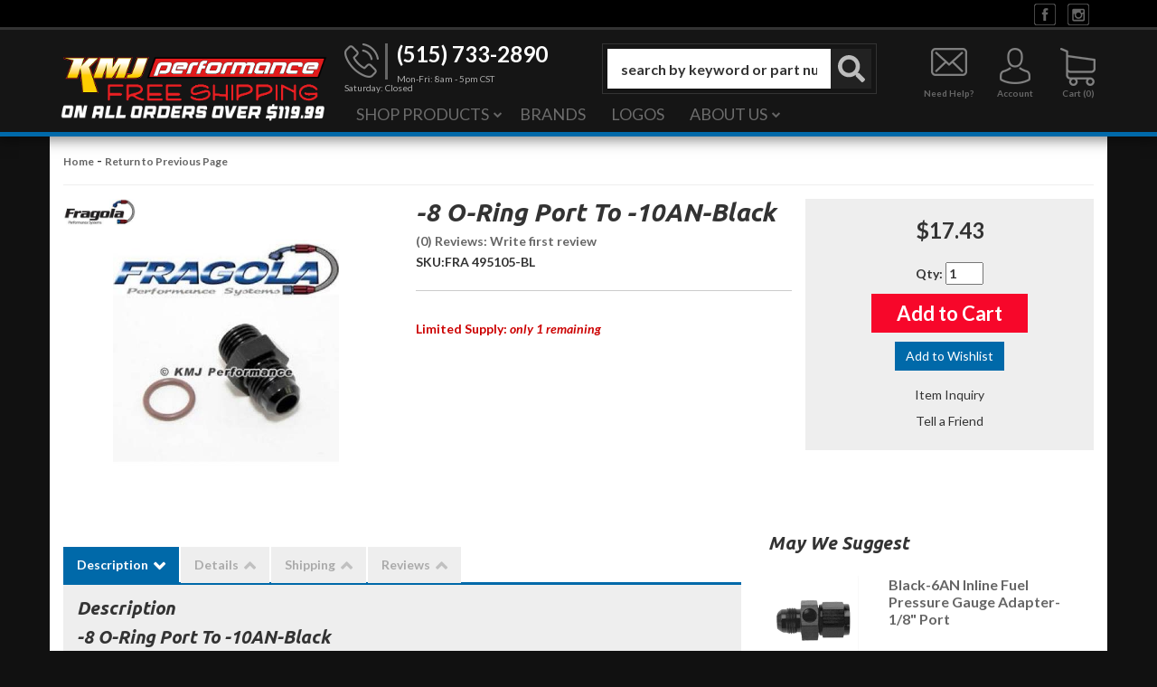

--- FILE ---
content_type: text/css;charset=UTF-8
request_url: https://www.kmjperformance.com/files/css/style.css
body_size: 13628
content:
@charset "utf-8";body{background:#111;line-height:1.7;font-family:"Lato","Helvetica Neue",Helvetica,arial,sans-serif}#containerWrap{background:#fff}#containerWrap h1,#containerWrap h2,#containerWrap h3,#containerWrap h4,#containerWrap h5,#containerWrap h6{font-style:italic;font-weight:700}h1,h2,h3,h4,h5,h6{font-family:"Ubuntu","Helvetica Neue",Helvetica,arial,sans-serif}h1{font-size:30px;margin-bottom:30px!important}h2{font-size:24px}h3{font-size:20px}h4{font-size:18px}h5{font-size:16px}h6{font-size:14px}.homepage h2{color:#f7072a;text-transform:uppercase;font-weight:700;font-size:48px}.homepage h2 .alt-color{color:#fff;font-weight:400}.color-alt{color:#f7072a}@media only screen and (min-width:320px){.homepage h2{font-size:20px}}@media only screen and (min-width:769px){.homepage h2{font-size:48px}}input{line-height:1.4}.wsm-prod-qty-field{width:30px}.wsm_inquiry_form form{width:100%;background:WhiteSmoke;border:0;border-left:5px solid #CCC}.wsm_inquiry_form form .wsm_inquiry_row_0,.wsm_inquiry_form form .wsm_inquiry_row_1{background:none}.wsm_inquiry_form form label{float:none;clear:both;width:100%}.wsm_inquiry_form_field{width:100%;float:none}input[type="checkbox"]+.wsm_inquiry_form_cbox_label{width:auto;display:inline-block}.wsm_interface_helper_link{width:auto;margin:0;text-align:right}img{max-width:100%}.content_wrap img{margin-bottom:15px}img.flt_rt,img.flt_lft{display:block;margin:0 auto 15px}a.btn{color:#fff!important}a:link,a:visited{color:#c50622}a:hover,a.active{color:#600}::selection{background:SlateGray;color:#fff}::-moz-selection{background:SlateGray;color:#fff}@media only screen and (min-width:768px){img.flt_rt{float:right;margin:0 0 15px 15px}img.flt_left{float:left;margin:0 15px 15px 0}h1{font-size:40px;margin-bottom:30px!important}h2{font-size:34px}h3{font-size:28px}h4{font-size:24px}h5{font-size:20px}h6{font-size:18px}}body{overflow-x:hidden}.content_wrap{padding:0 0 30px;overflow-x:hidden}.row.master{position:relative;transition:0.3s ease all}.sb-active{position:fixed;height:100%;overflow-y:hidden}.sb-active .content_wrap{height:100%;z-index:60;top:0;left:0;width:100%}.sb-active .black_overlay{position:fixed;background:rgb(0 0 0 / .5);height:100%;width:100%;top:0;left:0;min-height:100%;z-index:10}#sidebar-main{left:-100%;transition:0.3s ease all;position:fixed;background:#FFF;z-index:40;overflow-y:scroll;height:100%}.sb-active #sidebar-main{box-shadow:0 15px 25px rgb(0 0 0 / .9);left:0;top:0}.view-sb{margin:15px 0;border-radius:0 5px 5px 0;position:relative;z-index:9;transition:0.3s ease all}.view-sb::before{content:'View '}.sb-active .view-sb::before{content:'Close';display:block}.sb-active .view-sb{float:right;position:fixed;right:0;border-radius:5px 0 0 5px;box-shadow:0 0 15px rgb(0 0 0 / .5);z-index:60}#sidebar-main h3{font-size:18px;box-shadow:inset 0 -3px #CCC;padding-bottom:10px;position:relative}#sidebar-main .side-nav ul{list-style:none;padding:0;margin:0}#sidebar-main .side-nav ul li{line-height:1.2;margin-bottom:10px;border-bottom:1px solid #CCC;padding-bottom:10px}#sidebar-main .side-nav ul li a{color:#666;transition:0.3s ease all}#sidebar-main .side-nav ul li a:hover{color:#000}.list-group.have-a-question a{padding:0;border:0;margin-bottom:15px;overflow:hidden;line-height:1.4}.list-group.have-a-question i{float:left;width:20%}.list-group.have-a-question>a>*:not(i){width:72%;margin-left:3%;float:left}#sidebar-main .wsm_widget_attribute_selector select{width:100%;margin-bottom:10px;font-size:16px}.list-group.have-a-question a>span{font-size:12px}@media only print,only screen and (min-width:768px){.content_wrap{overflow-x:auto;padding-bottom:0}#containerWrap{padding:15px}#sidebar-main,.sb-active #sidebar-main{left:0;position:static;overflow:visible}.sb-active #sidebar-main{box-shadow:0 15px 25px rgb(0 0 0 / .9);left:0;top:0}}@media only screen and (min-width:1200px){#containerWrap{position:relative}}.header-wrap{position:relative}header .menu-toggle,header .phone-link,header .cart_icon_counter_wrapper{height:50px;display:block;width:15%;text-align:center;color:#fff;font-size:24px;border:0;border-right:1px solid #CCC;background:#fff0;margin:0;padding:5}header .menu-toggle,header .main-logo{float:left;margin:0}header .phone-link,header .cart_icon_counter_wrapper{float:right;margin:0;border-radius:0}header .main-logo{width:50%}header .cart_icon_counter_wrapper[aria-expanded='true'],.menu-toggle[aria-expanded='true']{background:#EEE}header .cart_icon_counter_wrapper[aria-expanded='true'] i,.menu-toggle[aria-expanded='true'] i{color:#333}header .menu-toggle{background:#f7072a;line-height:1;border-radius:0}header .menu-toggle[aria-expanded="true"] i:first-of-type{display:none!important}header .menu-toggle[aria-expanded="false"] i:last-of-type{display:none!important}header .main-logo{text-align:center;display:block}header .main-logo img{max-height:50px;padding:5px}header .phone-link{margin-right:15%;line-height:50px;border-left:1px solid #CCC}.cart_widget_wrapper{width:100%;clear:both;position:relative}#cart-content{width:100%;clear:both}.cart_icon_counter_wrapper{position:relative;margin-top:-50px!important}.cart_icon_counter_wrapper.collapsed i.fa-times,.cart_icon_counter_wrapper i.fa-shopping-cart{display:none !Important}.cart_counter{position:absolute;top:0;right:0;font-size:10px;padding:5px;font-weight:700;background:#000;line-height:.5;color:#FFF;border-radius:50%}.cart_info_actions_wrapper{text-align:center;padding:15px 5px;background:#EEE}.cart_info_actions_wrapper br,#cart-content .view-all{display:none}.cart_actions{border-top:1px solid #CCC;margin-top:15px;padding-top:15px}.cart_items_wrapper .cart_item{clear:both;border-bottom:1px solid #CCC;padding:15px;overflow:hidden}.cart_items_wrapper .cart_item .prod_image_wrap{float:left;width:25%}.cart_items_wrapper .cart_item .prod_image_wrap img[src=""]{height:80px;text-indent:-999em;width:100%;display:block;background:url(/files/images/no-image-avail-large.jpg) center center;background-size:contain}.cart_items_wrapper .cart_item .prod_info{float:right;width:70%;line-height:1.4}.cart_items_wrapper .prod_quantity{font-size:10px;opacity:.6}header .cart_items_wrapper{overflow-y:auto;max-height:300px}#searchWrap{clear:both;overflow:hidden;padding:5px;background:#555}#searchWrap #widget_search_form{position:relative;margin-bottom:0}#searchWrap .widget_search_field,#widget_nltr_email{padding:5px;border-radius:0;border:none;padding:6px;color:none;min-height:44px}#searchWrap .widget_search_button{border-radius:0;text-indent:-1000em;background:#222 url(/files/images/icon-search.png) center center no-repeat;min-height:44px;width:44px;top:0;right:0;border:none}@media only screen and (max-width:767px){header .cart_icon_counter_wrapper{background:#f7072a}.cart_icon_counter_wrapper i.fa-shopping-cart{display:block}.cart_icon_counter_wrapper i.fa-times,.cart_icon_counter_wrapper.collapsed i.fa-shopping-cart{display:inline-block!important}#searchWrap .widget_search_field{width:84%;min-height:44px}#searchWrap .widget_search_button{width:15%}}@media only screen and (min-width:768px){.header-wrap{box-shadow:0 0 15px 3px rgb(0 0 0 / .5);z-index:100}.wsm_login i,header .phone-link i{display:none}header .phone-link,header .cart_icon_counter_wrapper{width:auto;border:none;text-align:left;float:none;height:auto}header .cart_icon_counter_wrapper .cart_icon{background:url(/files/images/icon-cart.png) center 3px no-repeat;min-height:47px;margin-top:-24px;display:block}header .cart_icon_counter_wrapper .cart_icon i{display:none!important}.tagline,.social-wrap{margin-bottom:0}.tagline{font-size:14px;text-transform:uppercase}.tagline:first-child{color:#6c6c6c}.tagline:nth-child(2){color:red}.pre-header{background:#000;border-bottom:3px solid #333;padding:6px 0 2px}.wsm_login{text-align:right;color:#AAA}.wsm_login a{color:#AAA}.widget_login_header_welcome{margin-right:5px}.widget_login_header_welcome::after{content:','}.main-header{padding:15px 0 0;background:#151515}header .main-logo{text-align:left;width:100%;margin-top:5px}header .main-logo img{max-height:none;max-width:100%;position:relative}header .phone-link img{float:left;margin-right:20px}header .phone-link{position:relative}header .phone-link::before{content:"";position:absolute;top:0;left:45px;height:40px;border-right:3px solid #666}header .phone-link{float:left;width:32%;margin-right:0;line-height:1;margin-left:10px;margin-top:0;text-decoration:none;font-weight:900}header .phone-link span{display:block;position:relative}header .head_hours{font-size:10px;color:#AAA;font-weight:400}header .cart_widget_wrapper{float:right;width:65px;clear:none}header .cart_icon_counter_wrapper{position:relative;background:#fff0;float:none;text-align:center;padding:0;width:65px!important;height:75px!important;border-radius:0;margin-top:0!important}header .cart_counter{position:absolute;border-radius:0;color:#666;background:none;padding:0;line-height:1;top:50px;left:0;right:0;font-size:10px}header .cart_counter::before{content:"Cart (";margin-left:auto;font-size:10px;color:#666;text-align:center;margin-top:10px}header .cart_counter::after{content:")"}header #cart-content{position:absolute;z-index:8;background:#FFF;box-shadow:5px 10px 15px rgb(0 0 0 / .2);width:300px;right:0;top:100%}#searchWrap{background:none;padding:0;margin-bottom:5px}#searchWrap .widget_search_field{border:none;box-shadow:inset 0 0 15px rgb(0 0 0 / .2);border-radius:0}#searchWrap #widget_search_form{padding:5px;border:1px solid #333}#searchWrap .widget_search_field{width:93%}}@media only screen and (min-width:992px){header .cart_widget_wrapper{text-align:center}header .cart_icon_counter_wrapper .cart_icon{display:block}header .cart_icon_counter_wrapper .cart_icon i{color:#222;font-size:36px;line-height:36px;transition:all .2s ease-in-out}header .cart_icon_counter_wrapper:hover .cart_icon i{color:#e4281c}#searchWrap .widget_search_field{width:94%}}@media only print,only screen and (min-width:1200px){#searchWrap .widget_search_field{width:83%}header .main-logo{width:27%}header .phone-link{cursor:default;width:20%;display:block}#searchWrap{width:26%;clear:none;float:right;margin-right:4%}.cart_widget_wrapper{float:right;clear:none;width:65px!important}}header .navbar-default{min-height:0;margin-bottom:0;background:#EEE;border:0}#main-nav .nav-main{margin:2px -15px}.wsm_login_wrap{padding:15px;background:rgb(0 0 0 / .1)}.wsm_login_wrap .my-account{margin-left:15px}.wsm_login_wrap hr{margin:15px 0;border-color:#AAA}#main-nav .navbar-nav>li>a{background:#fff0;color:#333;text-transform:uppercase;font-weight:700;position:relative}#main-nav .navbar-nav>li.dropdown>a span.caret{display:none;padding-right:30px}#main-nav .navbar-nav>li.dropdown>a::after{content:"\f078";font-family:'FontAwesome';width:30px;display:block;position:absolute;right:0;top:10px;text-align:center;opacity:.5;pointer-events:none}#main-nav .navbar-nav>li.dropdown.open>a::after{content:"\f00d"}#main-nav .navbar-nav>li>ul.dropdown-menu{padding:0}.navbar-default .navbar-nav .open .dropdown-menu>li>a,.navbar-default .navbar-nav .open .dropdown-menu ul>li>a{border-bottom:none;padding:5px;color:#444;display:block}#main-nav .navbar-nav>li>ul>li:last-child>a{border-bottom:0!important}.navbar-default .dropdown .dropdown-menu ul{list-style:none;padding:0}.dropdown-menu #bs_cat_menu{margin-left:0!important;padding:0 15px;width:100%}@media only screen and (min-width:320px){#main-nav .navbar-nav>li>ul.dropdown-menu li a{padding:0 25px;text-transform:none;font-weight:400}}@media only screen and (min-width:768px){.nav-wrap{background:#151515;border-bottom:5px solid #0069a9}header .navbar-default{background:#fff0;position:relative;z-index:5}#main-nav .navbar-nav>li:nth-child(2){position:static}#main-nav .navbar-nav>li:nth-child(2) ul.dropdown-menu{width:100%}#main-nav .navbar-nav>li.dropdown.pcat_id_1280990{position:static!important}#main-nav .dropdown-menu li{float:none}#main-nav>.navbar-nav>li>a{font-size:18px;color:#6c6c6c;font-weight:400}#main-nav>.navbar-nav>li.open>a,#main-nav>.navbar-nav>li.open>a::after{color:#fff!important}#main-nav .navbar-nav>li.dropdown a{padding-right:30px;z-index:5000}.navbar-default .navbar-nav .open .dropdown-menu ul{column-count:3}#main-nav .navbar-nav>li.dropdown.open>a::before{content:"";width:0;height:0;border-left:10px solid #fff0;border-right:10px solid #fff0;border-top:10px solid #151515;position:absolute;bottom:-10px;left:50%;margin-left:-10px;z-index:500}#main-nav .navbar-nav>li.dropdown>a::after{top:50%;margin-top:-10px}#main-nav .navbar-nav>li.dropdown>ul{width:100%;background:#EEE}#main-nav .navbar-nav>li.dropdown>ul{background:#fff;border:0;width:300px;padding:15px;margin-top:5px;box-shadow:inset 0 20px 20px -20px rgb(0 0 0 / .8),0 0 10px 0 rgb(0 0 0 / .2);border-radius:0}#main-nav .navbar-nav>li.dropdown>ul::after{content:'Close (x)';position:absolute;top:5px;right:5px;font-size:10px;opacity:.5;cursor:pointer;text-transform:uppercase}#main-nav .navbar-nav>li.dropdown>ul li a{display:block;transition:0.3s ease all;padding:5px}#main-nav .navbar-nav>li.dropdown>ul li a:hover{text-decoration:underline;background:rgb(0 0 0 / .05);text-decoration:none}.user-links li a{min-height:42px;display:block;color:#666}.user-links li .text{font-size:10px;color:#666}.user-links{float:right;margin-right:0;margin-top:0}.user-links ul{list-style:none;margin:0;padding:0}.user-links ul li{text-align:center;display:inline-block;vertical-align:top;margin-right:5px;width:65px;height:75px;padding-top:5px}.user-links ul li i,.user-links ul li span{display:block}.user-links ul li i{color:#666;font-size:36px;line-height:36px}.user-links li a{color:#999;font-size:10px;font-family:'Play',Helvetica,sans-serif}.user-links li a,.user-links i,.cart_icon_counter_wrapper .cart_counter::after{transition:all .2s ease-in-out}.user-links li a:hover,.user-links li:hover i,.cart_icon_counter_wrapper:hover .cart_counter::after{text-decoration:none}}@media only screen and (min-width:992px){#main-nav .navbar-nav>li.dropdown{position:relative}}@media only screen and (min-width:1200px){.nav-wrap{position:relative}#main-nav,header .navbar-default{border:0!important}#main-nav>.navbar-nav{margin-left:310px!important;margin-top:-34px!important;margin-bottom:0}#main-nav .navbar-nav>li{border-bottom:0}#main-nav .navbar-nav>li>a{padding:10px 14px;transition:0.3s ease all}#main-nav .navbar-nav>li>a:hover{background:rgb(0 0 0 / .1)}#main-nav .navbar-nav>li.dropdown a{padding-right:20px}#main-nav .navbar-nav>li.dropdown>a::after{font-size:10px;color:#666;opacity:1;width:20px;margin-top:-10px}#main-nav .navbar-nav>li.dropdown ul{background:#fff}.navbar-default .navbar-nav .open .dropdown-menu>li{overflow:hidden}.navbar-default .navbar-nav .open .dropdown-menu>li>a{border:0;padding:7px;padding-right:7px;transition:0.3s ease all;display:inline-block;background:none}#main-nav .nav-main>li:nth-child(5)>ul.dropdown-menu,#main-nav .nav-main>li:nth-child(6) ul.dropdown-menu,#main-nav .nav-main>li:nth-child(7) ul.dropdown-menu,#main-nav .nav-main>li:nth-child(8) ul.dropdown-menu,#main-nav .nav-main>li:last-child ul.dropdown-menu{left:auto;right:0}}.footer-wrap{background:#222;color:#999;position:relative;padding-bottom:30px}.footer-wrap h2{color:#FFF;text-transform:uppercase;font-size:20px}.footer-wrap ul{margin:0;padding:0}.footer-wrap li{list-style:none;margin:0 0 5px;padding:0}.footer-wrap a{color:#CCC}.pre-footer{background:#111;padding:15px 0;margin-bottom:15px;text-align:center;border-top:1px solid #222;border-bottom:10px solid #0069a9}#widget_newsletter_form{text-align:center}.newsletter-wrap{background:rgb(0 0 0 / .85);padding:15px 0;margin:0;margin-top:0;clear:both}.newsletter-signup{text-align:center}#widget_newsletter_form{margin:0;text-align:center}#widget_newsletter_form p,#widget_nltr_email,#widget_nltr_button{display:inline-block;width:auto;margin:0 5px;vertical-align:middle}#widget_nltr_email{border-radius:0;border:none;height:40px;min-width:370px;font-size:14px;color:#151515}#widget_newsletter_form p{position:relative;font-size:19px;line-height:19px;color:#999;font-weight:700}#widget_newsletter_form p::before{content:url(/files/images/icon-newsletter-pointer.png);display:block;position:absolute;left:-60px}#widget_newsletter_form p .subscribe-text{dislay:block;color:#fff;font-size:31px;line-height:31px;text-transform:uppercase;letter-spacing:.05em}#widget_newsletter_form p i{font-size:32px;line-height:32px;color:#fff}#widget_nltr_button{background:#f7072a;border:none;padding:10px;font-weight:400;font-size:14px;transition:all .2s ease-in-out;color:#fff;font-family:'Play',sans-serif;text-transform:uppercase;border-radius:0}#widget_nltr_button:hover{background:#900}@media only screen and (max-width:767px){#widget_newsletter_form p{display:block}#widget_nltr_email{width:75%;min-width:50px}#widget_newsletter_form p,#widget_nltr_email,#widget_nltr_button{margin:10px auto!important;display:block}#widget_newsletter_form p::before{content:none}}.footer-wrap .social-wrap li a{color:#ccc;font-size:32px;margin:0;padding:0;background:none}.footer-wrap .social-wrap li{display:inline-block;margin:0 5px 0 5px}footer .credit_cards{padding:0;margin:0;display:inline-block;vertical-align:bottom}footer .credit_cards li{background:url(/files/images/sprite-ccards.png) no-repeat;display:inline-block;height:45px;margin:0 5px 15px;text-indent:-1000em;width:72px}footer .credit_cards li.cc_visa{background-position:0 -64px}footer .credit_cards li.cc_mastercard{background-position:-73px -64px}footer .credit_cards li.cc_amex{background-position:-146px -64px}footer .credit_cards li.cc_discover{background-position:-217px -64px}footer .credit_cards li.cc_paypal{background-position:-290px -64px}.footer-columns li a{display:block;background:rgb(255 255 255 / .05);padding:0}#wsm_copyright br{display:none}.copyright-wrap{color:#ccc;background:#111;padding:10px 0;text-align:center;font-size:11px}.copyright-wrap a{color:#666}.footer-wrap .toll-free{font-size:24px}.footer-wrap .toll-free a{color:#fff;padding:0}.footer-wrap .store-hours{line-height:1.2;margin-bottom:15px}@media only screen and (min-width:992px){.footer-wrap .col-md-5 ul,.footer-wrap .col-md-4 ul{column-count:2}}@media only screen and (min-width:1200px){.pre-footer h2{display:inline-block;margin-right:15px}#widget_newsletter_form{display:inline-block;min-width:400px}.pre-header .social-wrap{text-align:right;margin-top:-3px}.footer-columns li a{display:inline-block;background:none;padding-left:0}}.hero-wrap{margin-bottom:30px}.hero-wrap .owl-dots{position:absolute;z-index:1;bottom:5px;width:100%}.hero-wrap .owl-dot.active span{background:SlateGray}.hero-wrap img{margin-bottom:0}#featured_slideshow .owl-nav{color:#fff;line-height:1}#featured_slideshow .owl-nav>div{position:absolute;top:45%;opacity:.5;transition:0.3s ease all}#featured_slideshow .owl-nav>div:hover{opacity:1}#featured_slideshow .owl-nav>div.owl-prev{left:15px}#featured_slideshow .owl-nav>div.owl-next{right:15px}#featured_slideshow .owl-nav i{font-size:36px}#featured_slideshow .owl-nav>div{display:inline-block;margin:0 5px}.about-wrap{color:#fff;padding-bottom:30px}.about-wrap h2{font-size:24px;color:#fff}.about-wrap .btn{text-transform:uppercase;font-weight:700;font-size:14px!important}@media only screen and (min-width:992px){.about-wrap p{margin-bottom:100px}}.ymm-wrap .wsm_widget_attribute_selector{background:#EEE;margin-bottom:30px;padding:15px}.wsmjs-attribute-search-group .wsm_widget_attribute_selector_label select{width:100%;-moz-appearance:none;-webkit-appearance:none;appearance:none;border-radius:5px;border:0;padding:5px;margin-bottom:10px;line-height:1;border:2px solid #999;background:#f4f4f4}.wsmjs-attribute-search-group .wsm_widget_attribute_selector_label select[disabled]{opacity:.7;border-width:1px;border-color:#CCC}.wsmjs-attribute-search-group .wsm_widget_attribute_selector_label select::-ms-expand{display:none}.wsmjs-attribute-search-group .wsm_widget_attribute_selector_label{position:relative}.wsmjs-attribute-search-group .wsm_widget_attribute_selector_label::after{content:"\f078";position:absolute;right:10px;top:2px;font-family:'FontAwesome';pointer-events:none}.ymm-wrap .wsmjs-attribute-search-buttons{text-align:center;margin:15px 0 30px}.ymm-wrap .wsmjs-attribute-search-buttons button{margin:0 5px}.ymm-wrap .wsmjs-attribute-search-group .wsm_widget_attribute_selector_label{margin-bottom:5px}.static-feat-cats-wrap{padding-top:50px}.static-feat-cats-wrap img{display:block;margin:0 auto 15px}.feat-cats-wrap{padding:25px 25px 15px;position:relative;margin-top:60px;background:rgb(0 0 0 / .5);border:5px solid #333}#fnd_album_feat_cats .columns{margin-bottom:15px;line-height:1.2}#fnd_album_feat_cats .columns>a,#fnd_album_feat_cats .columns>a span{display:block}#fnd_album_feat_cats .columns:nth-child(odd){clear:left}#fnd_album_feat_cats .widget_innerfade_name{background:#1f1f22;color:#fff;text-transform:uppercase;font-size:14px;display:block;padding:10px 0 10px 10px}.feat-cats-wrap h2{margin-top:0}.feat-brands-wrap{margin-bottom:0;background:#fff}.feat-brands-wrap .view-all-brands{float:right;color:#000;position:relative;z-index:2}#featured_slideshow_feat_brands{padding:0 45px;position:relative;margin-top:15px}#featured_slideshow_feat_brands .owl-nav i{font-size:32px;color:#000}#featured_slideshow_feat_brands .owl-nav i:hover{color:#f7072a}#featured_slideshow_feat_brands .owl-prev,#featured_slideshow_feat_brands .owl-next{position:absolute;bottom:60%;margin-bottom:-20px}#featured_slideshow_feat_brands .owl-prev{left:0}#featured_slideshow_feat_brands .owl-next{right:0}#featured_slideshow_feat_brands .owl-item{background:#fff;position:relative;min-height:80px}#featured_slideshow_feat_brands .owl-item img{position:absolute;top:40%;left:50%;transform:translate(-50%,-50%);width:93%}.feat-prods-wrap{background:#333;margin-bottom:30px;padding-bottom:30px}.feat-prods-wrap .owl-item{padding:0}.feat-prods-wrap .owl-carousel .owl-item .widget_featured_image{margin-bottom:15px;height:100px}.feat-prods-wrap .owl-carousel .owl-item .widget_featured_image a{display:block;height:100%}.feat-prods-wrap .owl-carousel .owl-item img{width:auto;margin:0 auto;width:100%}.feat-prods-wrap .widget_featured_title{line-height:1.4;height:40px;overflow:hidden;margin-bottom:10px;padding-left:10px}.feat-prods-wrap .widget_featured_title a{color:#fff;display:inline-block;margin-bottom:0}.wsm_product_new.widget_featured_new_icon{display:none}.feat-prods-wrap .owl-nav>div{display:inline-block;margin:0 5px}.feat-prods-wrap .owl-nav i{font-size:24px;color:#f7072a}.feat-prods-wrap .owl-nav i:hover{color:#fff}.feat-prods-wrap .widget_pricebox{margin-bottom:15px;line-height:1.4;color:#fff;float:left;font-style:italic;padding-left:10px}.feat-prods-wrap .widget_pricebox .wsm_product_oldprice{opacity:.7;font-size:14px}.feat-prods-wrap .widget_sale{font-weight:700}.feat-prods-wrap .widget_sale em{color:Firebrick}.feat-prods-wrap .widget_pricebox em,.wsm_product_oldprice_value::before{font-size:12px;margin-right:5px}.feat-prods-wrap .widget_featured_more_btn{float:right;padding:2px 10px;color:#fff;background:#f7072a;font-size:12px!important;border-radius:0}.feat-prods-wrap .owl-dot span{vertical-align:middle}.feat-prods-wrap .owl-dot span{background:#ccc}.feat-prods-wrap .owl-dot.active span{background:#fff0;border:1px solid #ccc;width:12px;height:12px}.feat-prods-wrap .owl-dots{margin-top:10px}.feat-prods-wrap .owl-prev,.feat-prods-wrap .owl-next{position:absolute;top:40%}.feat-prods-wrap .owl-prev{left:-30px}.feat-prods-wrap .owl-next{right:-30px}@media only screen and (max-width:767px){.owl-nav{display:none}#fnd_album_feat_cats .widget_innerfade_name{font-size:12px}}@media only screen and (min-width:320px){.feat-prods-wrap .owl-carousel .owl-item .widget_featured_image a{min-height:268px;overflow:hidden;background:#fff;position:relative}.feat-prods-wrap .owl-carousel .owl-item .widget_featured_image{margin-bottom:15px;height:268px}.feat-prods-wrap .owl-carousel .owl-item .widget_featured_image img{max-height:268px;width:auto}.static-feat-cats-wrap .view-all-cats{position:relative;float:right;margin-top:-55px;margin-right:-22px;background:#1f1f22;color:#fff;padding:3px 10px}}@media only screen and (min-width:768px){.ymm-wrap .wsmjs-attribute-search-group .wsm_widget_attribute_selector_label{display:inline-block;width:30%;margin-right:3%}.ymm-wrap .wsmjs-attribute-search-group .wsm_widget_attribute_selector_label select{padding:5px}.ymm-wrap .wsmjs-attribute-search-buttons{text-align:center;margin:15px 0 0 0}.ymm-wrap .wsmjs-attribute-search-buttons button{margin:0 5px}.ymm-wrap .wsmjs-attribute-search-group .wsm_widget_attribute_selector_label{margin-bottom:0}.static-feat-cats-wrap{background:url(/files/images/bg-featured-categories-texture.jpg) center top no-repeat;margin-bottom:30px}#fnd_album_static .img_wrap{display:block;position:relative;z-index:100}#fnd_album_static .img_wrap::before{content:"";position:absolute;z-index:-1;width:96%;top:85%;height:10px;left:2%;border-radius:100px / 5px;box-shadow:0 0 18px 10px rgb(0 0 0)}#fnd_album_static .img_wrap img{margin:0 0 10px 0}#fnd_album_feat_cats .columns:nth-child(odd){clear:none}#fnd_album_feat_cats .columns:nth-child(4n+1){clear:left}#featured_slideshow_feat_brands .owl-nav.disabled{display:block}.feat-brands-wrap .view-all-brands{margin-top:-50px}.feat-prods-wrap .owl-carousel .owl-item .widget_featured_image a img{position:absolute;top:50%;left:50%;transform:translate(-50%,-50%)}}@media only screen and (min-width:1200px){.hero-wrap{margin:0}.ymm-wrap .wsmjs-attribute-search-group{display:inline-block;width:70%}.ymm-wrap .wsm-attribute-buttons{margin-top:0;display:inline-block;width:30%}.ymm-wrap .wsmjs-attribute-search-buttons{text-align:center}.ymm-wrap .wsm-attribute-buttons button.wsm_widget_attribute_selector_shop{float:left}.ymm-wrap .wsm-attribute-buttons .wsmjs-attribute-search-clear{background:none;color:#777;border:0}.ymm-wrap .wsm_widget_attribute_selector{padding:15px;position:relative;z-index:3}#fnd_album_feat_cats .img_wrap{margin-bottom:5px;outline:1px solid #ccc;display:block;transition:0.3s ease all}#fnd_album_feat_cats .img_wrap:hover{outline:5px solid #f7072a}#fnd_album_feat_cats .img_wrap img{margin-bottom:0;display:block;width:100%}.feat-prods-wrap{margin-bottom:45px;padding-bottom:20px}}.wsm-prod-gallery-view .wsm-cat-info-wrap .wsm-cat-description,.wsm-cat-gallery-view .wsm-cat-info-wrap .wsm-cat-description,.wsm-prod-gallery-view .wsm-prod-quantity,.wsm-cat-price-save-percent,.wsm-cat-price-save-amount,.wsm-prod-gallery-view .wsm-cat-condition .wsm-cat-label,.wsm-prod-gallery-view .wsm-cat-rating,.wsm-prod-gallery-view .wsm-cat-ship-remarks,.wsm-prod-gallery-view .wsm-cat-avail-remarks,.wsm-prod-gallery-view .wsm-cat-tag,.wsm-cat-cat-title-fitems.wsm-cat-cat-title-label,.wsm-store-header-store-title,#wsm-cat-brands-catid-,#wsm-prod-list-view.wsm-cat-list-view .wsm-cat-list-item>div.wsm-cat-info-wrap .clearfix::after,#wsm-cat-list-view.wsm-cat-list-view .wsm-cat-list-item>div.wsm-cat-info-wrap .clearfix::after,.wsm-prod-gallery-view .wsm-cat-item-id.wsm-cat-summary,.wsm-cat-prod-innerwrapper .wsm-cat-list-item br+.wsm-details-button,.wsm-prod-gallery-view .wsm-cat-condition,.wsm-prod-gallery-view .wsm-cat-stock-id.wsm-cat-dealer-id .wsm-cat-label,#wsm-cat-list-view .wsm-cat-list-item .wsm-cat-actions-wrap,#wsm-prod-list-view .wsm-cat-price-price .wsm-cat-label,#wsm-prod-list-view .wsm_product_tiered_qty,#wsm-cat-list-view.wsm-cat-gallery-view .wsm-cat-description,.wsm-prod-gallery-view .wsm-cat-price-call{display:none}.wsm-qview-hover{background:none}.wsm_cat_trail{font-size:12px;border-bottom:1px solid #EEE;margin-bottom:15px}.wsm_cat_trail a{color:#666}.wsm-cat-image-descrip-wrapper{margin-bottom:15px}h3.wsm-attr-view-unv.wsm-attr-view-unv-top{margin:0}h3.wsm-attr-view-unv.wsm-attr-view-unv-top a{font-size:18px}#wsm-prod-adminbar,#wsm-cat-adminbar{background:#EEE;border-bottom:1px solid #fff;padding:5px;font-size:12px}#filter-sort{background:#FFF}.wsm-cat-admin-bar-sort-wrapper{float:left}.wsm-cat-adminbar-view,#wsm-cat-adminbar-view{float:right;font-size:12px}.wsm-cat-admin-bar-view-pagination{margin-right:5px}.wsm-cat-pagination{background:#DDD;padding:5px;font-size:11px}.wsm-cat-pagination-nav{width:auto;padding:0;margin:0}.wsm-cat-pagination-nav span{font-family:'arial',sans-serif}.wsm-cat-pagination-nav span:hover{text-decoration:underline}.wsm-cat-pagination-nav .wsm-cat-pag-prev span:hover,.wsm-cat-pagination-nav .wsm-cat-pag-next span:hover{text-decoration:underline;cursor:pointer}.wsm-cat-pag-prev,.wsm-cat-pag-next,.wsm-cat-switch-view,.wsm-prod-switch-view{cursor:pointer}.wsm-cat-pagination-nav li a{color:#333}.wsm-prod-gallery-view,.wsm-cat-gallery-view{line-height:1.4;font-size:14px}.wsm-prod-gallery-view .wsm-cat-stock-id.wsm-cat-dealer-id,.wsm-cat-rating,#wsm-prod-list-view .wsm-cat-pricebox .wsm-cat-label,#wsm-prod-list-view .wsm-cat-price-price .wsm-cat-price-was-value::before,#wsm-prod-list-view .wsm-cat-stock-id.wsm-cat-dealer-id,#wsm-prod-list-view .wsm-cat-condition,#wsm-prod-list-view .wsm-prod-qty-title{font-size:11px}.wsm-cat-prod-innerwrapper .wsm-cat-title,.wsm-cat-prod-innerwrapper .wsm-cat-title,#wsm-cat-list-view.wsm-cat-gallery-view .wsm-cat-title{font-size:13px}.wsm-cat-list-view .wsm-cat-title{margin-bottom:5px}.wsm-cat-prod-innerwrapper .wsm-cat-title a,.wsm-cat-prod-innerwrapper .wsm-cat-title a,#wsm-cat-list-view .wsm-cat-title a{color:#333}#wsm-prod-list-view .wsm-cat-stock-id.wsm-cat-dealer-id{color:#999}#wsm-prod-list-view .wsm-cat-stock-id.wsm-cat-dealer-id::before{content:'SKU: '}#wsm-prod-list-view .wsm-cat-pricebox .wsm-cat-label,#wsm-prod-list-view .wsm-cat-price-price .wsm-cat-price-was-value::before{text-transform:uppercase;font-weight:700}#wsm-prod-list-view .wsm-cat-price-price-value{font-weight:700}#wsm-prod-list-view .wsm-cat-price-sale .wsm-cat-label{color:FireBrick}#wsm-prod-list-view .wsm-cat-price-sale-value{color:#333}#wsm-prod-list-view .wsm-cat-price-price .wsm-cat-price-was-value{opacity:.7}#wsm-prod-list-view .wsm-cat-price-price .wsm-cat-price-was-value::before{content:'Was '}#wsm-prod-list-view .wsm-cat-new{position:absolute;top:0;right:0;padding:5px;background:gold;color:#000;line-height:1;font-size:12px}.wsm-cat-actions-wrap>.wsm-interface-color-alert{font-size:12px;margin-bottom:5px;display:none}#wsm-prod-list-view .wsm-cat-description,#wsm-cat-list-view .wsm-cat-description{font-size:13px;line-height:1.4;border-bottom:1px solid #CCC;padding-bottom:5px;margin-bottom:5px}.wsm-cat-image-descrip-wrapper .wsm-cat-cat-image{text-align:center;margin-bottom:15px}.wsm-cat-description p{font-size:14px;line-height:1.6}#wsm-cat-list-view{border-top:1px solid #CCC;margin-bottom:30px}#wsm-cat-list-view .wsm-cat-description{border-bottom:0}#wsm-cat-list-view.wsm-cat-gallery-view .wsm-cat-list-item{height:185px!important;border-bottom:1px solid #CCC;border-left:1px solid #CCC;padding:15px}#wsm-cat-list-view.wsm-cat-gallery-view .wsm-cat-title{height:55px;overflow:hidden;text-align:center;color:#333}.wsm-prod-gallery-view .wsm-cat-list-item:nth-child(even),.wsm-prod-gallery-view .wsm-cat-list-item:last-child,#wsm-cat-list-view.wsm-cat-gallery-view .wsm-cat-list-item:nth-child(even),#wsm-cat-list-view.wsm-cat-gallery-view .wsm-cat-list-item:last-child{border-right:1px solid #CCC}#wsm-cat-list-view.wsm-cat-list-view .wsm-cat-list-item .wsm-cat-images-wrap{float:left}.body_cat #wsm-cat-list-view.wsm-cat-list-view .wsm-cat-no-image{height:100px!important}#wsm-cat-list-view.wsm-cat-list-view .wsm-cat-list-item{padding-top:15px!important}#wsm-cat-list-view.wsm-cat-list-view .wsm-cat-images-wrap{margin-bottom:0;float:left;width:25%!important}#wsm-cat-list-view.wsm-cat-list-view .wsm-cat-images-wrap img{max-width:100%;margin-bottom:0;max-height:50px}#wsm-prod-list-view .wsm-cat-button.wsm-addtocart-button,#wsm-prod-list-view .wsm-cat-button.wsm-config-button{visibility:hidden}#wsm-prod-list-view .wsm-cat-button.wsm-addtocart-button.btn,#wsm-prod-list-view .wsm-cat-button.wsm-config-button.btn{visibility:visible}#wsm-prod-list-view.wsm-cat-list-view .wsm-cat-image.wsm-cat-image-nobrand,#wsm-cat-list-view.wsm-cat-list-view .wsm-cat-image{height:auto!important}#wsm-cat-list-view.wsm-cat-list-view .wsm-cat-no-image,#wsm-prod-images-container .wsm-cat-no-image.wsm-prod-view-no-image{height:150px!important}.wsm-cat-images-wrap{width:auto!important;margin-bottom:15px}#wsm-cat-list-view.wsm-cat-list-view .wsm-cat-images-wrap{margin-bottom:0}.wsm-cat-list-item .wsm-cat-no-image,#wsm-prod-images-container .wsm-cat-no-image.wsm-prod-view-no-image,.wsm-cat-no-image.wsm_cart_no_image{width:100%!important;line-height:1!important;background:#fff url(/files/images/no-image-avail-large.jpg) no-repeat top center;background-size:contain;text-indent:-9999em;height:85px!important}.wsm-prod-gallery-view .wsm-cat-image,.wsm-prod-gallery-view .wsm-cat-no-image,.wsm-cat-gallery-view .wsm-cat-image,.wsm-cat-gallery-view .wsm-cat-no-image{height:85px!important}.wsm-prod-gallery-view .wsm-cat-images-wrap img,.wsm-cat-gallery-view .wsm-cat-images-wrap img{max-width:100%;max-height:100%;display:block;margin:0 auto}.wsm-prod-gallery-view .wsm-cat-brand-image{position:absolute;top:5px;left:0;width:50%;height:35px}.wsm-prod-gallery-view .wsm-cat-brand-image img{max-width:100%;max-height:100%;background:#fff}.wsm-prod-gallery-view .wsm-cat-list-item{height:305px!important;position:relative;padding:15px;border-left:1px solid #CCC;border-bottom:1px solid #CCC;text-align:center}.wsm-prod-gallery-view .wsm-cat-list-item:nth-child(even),.wsm-prod-gallery-view .wsm-cat-list-item:last-child{border-right:1px solid #CCC}.wsm-prod-gallery-view .wsm-cat-title,.wsm-cat-gallery-view .wsm-cat-title{height:60px;overflow:hidden;font-size:13px}.wsm-prod-gallery-view .wsm-cat-actions-wrap{position:absolute;left:0;bottom:15px;width:100%}.wsm-prod-gallery-view .wsm-cat-pricebox{margin-bottom:5px}#wsm-prod-list-view.wsm-cat-list-view .wsm-cat-list-item,#wsm-cat-list-view.wsm-cat-list-view .wsm-cat-list-item{width:100%!important;height:auto!important;padding:30px 0 15px;border-bottom:1px solid #CCC;position:relative}#wsm-prod-list-view.wsm-cat-list-view .wsm-cat-list-item>div{float:left;width:25%!important;clear:none!important}#wsm-prod-list-view.wsm-cat-list-view .wsm-cat-list-item>div .wsm-cat-image,#wsm-cat-list-view.wsm-cat-list-view .wsm-cat-list-item>div .wsm-cat-image{height:auto!important}#wsm-prod-list-view.wsm-cat-list-view .wsm-cat-list-item>div .wsm-cat-image img,#wsm-cat-list-view.wsm-cat-list-view .wsm-cat-list-item>div .wsm-cat-image img{max-height:175px}#wsm-prod-list-view.wsm-cat-list-view .wsm-cat-title,#wsm-cat-list-view.wsm-cat-list-view .wsm-cat-title{font-size:18px;line-height:1.3;font-weight:700}#wsm-prod-list-view.wsm-cat-list-view .wsm-cat-list-item>div.wsm-cat-info-wrap,#wsm-cat-list-view.wsm-cat-list-view .wsm-cat-list-item>div.wsm-cat-info-wrap{width:71%!important;margin:0 2% 5px;padding-bottom:5px;float:none;margin-left:27%}#wsm-prod-list-view.wsm-cat-list-view .wsm-cat-list-item>div.wsm-cat-info-wrap{border-bottom:1px solid #CCC}#wsm-prod-list-view.wsm-cat-list-view .wsm-cat-list-item>div.wsm-cat-actions-wrap{position:static;text-align:left;float:none;width:71%!important;clear:both;margin-left:27%}#wsm-prod-list-view .wsm-prod-quantity{margin:10px 0}#wsm-prod-list-view .wsm-prod-quantity .wsm-prod-qty-field{border:1px solid #CCC;padding:5px;border-radius:3px}@media only screen and (min-width:768px){#wsm-cat-list-view.wsm-cat-gallery-view .wsm-cat-list-item{height:220px!important}.wsm-prod-gallery-view .wsm-cat-list-item:nth-child(even),#wsm-cat-list-view.wsm-cat-gallery-view .wsm-cat-list-item:nth-child(even){border-right:0 solid #CCC}.wsm-prod-gallery-view .wsm-cat-list-item:nth-child(3n),#wsm-cat-list-view.wsm-cat-gallery-view .wsm-cat-list-item:nth-child(3n){border-right:1px solid #CCC}.wsm-prod-gallery-view .wsm-cat-list-item:last-child,#wsm-cat-list-view.wsm-cat-gallery-view .wsm-cat-list-item:last-child{border-right:1px solid #CCC}#wsm-cat-list-view.wsm-cat-list-view .wsm-cat-images-wrap img{max-width:100%;margin-bottom:0;max-height:100%}.wsm-prod-gallery-view .wsm-cat-list-item{height:340px!important}.wsm-prod-gallery-view .wsm-cat-image,.wsm-prod-gallery-view .wsm-cat-no-image,.wsm-cat-gallery-view .wsm-cat-image,.wsm-cat-gallery-view .wsm-cat-no-image,.wsm-cat-no-image.wsm_cart_no_image{height:100px!important;margin-bottom:15px}}@media only screen and (min-width:992px){.wsm-cat-image-descrip-wrapper .wsm-cat-cat-image{float:right}.wsm-cat-image-descrip-wrapper .wsm-cat-cat-image img{max-width:200px}.wsm-prod-gallery-view .wsm-cat-brand-image{top:5px;left:5px;width:35%}}@media only screen and (min-width:1200px){.wsm-store-header.wsm-pcat-header::after{width:12%}#wsm-cat-list-view.wsm-cat-gallery-view .wsm-cat-list-item{height:240px!important}.wsm-prod-gallery-view .wsm-cat-list-item{height:390px!important}.wsm-prod-gallery-view .wsm-cat-image,.wsm-prod-gallery-view .wsm-cat-no-image,.wsm-cat-gallery-view .wsm-cat-image,.wsm-cat-gallery-view .wsm-cat-no-image,.wsm-cat-no-image.wsm_cart_no_image{height:160px!important;margin-bottom:15px}.wsm-prod-gallery-view .wsm-cat-title,.wsm-cat-gallery-view .wsm-cat-title{font-size:15px;height:62px}.wsm-prod-gallery-view .wsm-cat-pricebox{font-size:18px;font-weight:700}#wsm-prod-list-view.wsm-cat-list-view .wsm-cat-list-item>div.wsm-cat-actions-wrap{float:right;margin-left:0;width:25%!important;text-align:right}#wsm-prod-list-view.wsm-cat-list-view .wsm-cat-list-item>div.wsm-cat-info-wrap,#wsm-cat-list-view.wsm-cat-list-view .wsm-cat-list-item>div.wsm-cat-info-wrap{width:46%!important;margin:0 2%;float:left;border-bottom:0}}.wsm_horz_menu.wsm-catalog-product-nav,.wsm-catalog-hr,#wsm-prod-info .wsm-cat-price-save-percent,#wsm-prod-info .wsm-cat-price-save-amount,.wsm-prod-head-images.wsm-prod-head-add-images,.wsm-prod-head-images.wsm-prod-head-zoom-images,.wsm_product_info_brand,.wsm_product_info_condition,#wsm-product-wrapper .wsm-cat-original-price-group{display:none!important}#wsm-product-wrapper{border-top:1px solid #EEE;padding-top:15px;margin-top:15px;opacity:0;transition:0.5s ease all}#wsm-product-wrapper.loaded{opacity:1}.body_product .row.master>div>a{font-size:12px;color:#666;line-height:1}#wsm-prod-images-container .wsm-prod-image-brand-image{text-align:center}#wsm-prod-images-container .wsm-prod-image-brand-image img{max-height:30px}#wsm-prod-images-container{position:relative;margin-bottom:30px}#wsm-prod-images-container #wsm-prod-rotate-image{height:175px!important;position:relative;margin-bottom:15px;text-align:center}#wsm-prod-rotate,.productRotateImage{height:100%}.productRotateImage>a{display:block;position:relative;height:100%}#wsm-prod-images-container #wsm-prod-rotate-image img{max-height:100%!important;max-width:100%;margin:0 auto;position:relative;display:block;top:50%;-webkit-transform:translateY(-50%);-ms-transform:translateY(-50%);transform:translateY(-50%)}#wsm-prod-images-container .wsm-cat-no-image.wsm-prod-view-no-image{height:200px!important}.wsm-prod-addtnl-images{overflow-y:hidden;overflow-x:scroll;display:block;width:100%;position:relative}#wsm-prod-images-container .wsm-prod-image-bar{list-style:none;margin:0;padding:0;text-align:center;position:relative;white-space:nowrap}#wsm-prod-images-container .wsm_product_thumb{list-style:none;display:inline-block;width:23%;margin-right:1%;border:0 solid #CCC;margin-bottom:5px;vertical-align:top;position:static}#wsm-prod-images-container .wsm_product_thumb>a:first-child{height:70px;position:relative;display:block}#wsm-prod-images-container .wsm_product_thumb>a.colorbox{display:none}#wsm-prod-images-container .wsm_product_thumb img{max-width:100%;max-height:100%;position:relative;top:50%;-webkit-transform:translateY(-50%);-ms-transform:translateY(-50%);transform:translateY(-50%);margin-bottom:0}#wsm-prod-info-container{margin-left:auto!important}#wsm-prod-info-container .row{margin-right:0}#wsm-prod-info{text-align:center}h1.wsm-prod-title{font-size:24px;margin:0 0 10px;margin-bottom:5px!important}#wsm-prod-info-container .wsm-cat-avail-2.wsm-avail-inventory{margin-bottom:15px}#wsm-product-wrapper #wsm-prod-info .wsm-prod-summary{margin:15px auto}#wsm_customer_login_form{border:1px solid rgb(0 0 0 / .2);padding-top:15px;background:rgb(0 0 0 / .08);padding:15px}.wsm_news_share{line-height:1;display:block}.wsm_news_share li{margin-bottom:15px}#wsm-product-wrapper .wsm-prod-rating,#wsm-prod-info .wsm_product_info_itemid.wsm-prod-stock-id.wsm-prod-dealer-id{font-size:14px}.wsm-prod-rating a{color:#666}.sharethis_wrap{margin-bottom:5px}#wsm-product-wrapper .wsm_product_info_tag{font-weight:400;text-transform:none;font-size:18px;margin-bottom:15px}#wsm-prod-pricing{background:#EEE;padding:15px 15px 0;text-align:center;margin-bottom:15px}.wsm-cat-pricebox .wsm-cat-label{text-transform:uppercase;font-weight:700;font-size:14px}.wsm-avail-please-call-number{margin-bottom:15px}#wsm-product-wrapper .wsm-cat-pricebox .wsm-cat-price-was{opacity:.5;margin-top:7px}#wsm-product-wrapper .wsm-cat-price-sale{font-weight:700;font-size:24px;color:#000}#wsm-product-wrapper .wsm-cat-price-sale .wsm-cat-label{color:#c00}#wsm-product-wrapper .wsm-cat-price-sale-value{color:#000}#wsm-product-wrapper .wsm-cat-price-group-name{display:none}#wsm-product-wrapper .wsm-cat-price-group-name+span::before{content:'Your Price: ';text-transform:uppercase;color:#666;font-size:14px;font-weight:400}#wsm-product-wrapper .wsm-cat-price-group{font-weight:700;font-size:18px}#wsm-prod-info-container .wsm-prod-options-box,#wsm-prod-info-container .wsm-tiered-pricing{width:auto;background:rgb(0 0 0 / .1);margin:15px -15px 15px;padding:15px;text-align:left}#wsm-prod-info-container .wsm-option-group-heading,#wsm-prod-info-container .wsm-tiered-pricing h3{border-bottom:1px solid rgb(0 0 0 / .2);font-size:18px;padding:0 0 10px 0;position:relative;text-align:center}.body_product .wsm_option_label{color:#666;font-size:12px;font-weight:400!important;width:100%}.body_product div.product_option_set{margin:0!important;position:relative!important}.body_product .wsmjs-option-selector{display:inline-block!important;text-align:left;width:100%}.body_product .wsm_color_required{font-size:12px;text-align:left;margin-top:-10px}.body_product #wsm-prod-options-container .dropdown{margin:13px 0 0 1px;width:90%!important;box-shadow:5px 5px 15px rgb(0 0 0 / .2)}.body_product .option{height:auto;line-height:1.4;padding:15px!important;box-sizing:border-box!important;border-bottom:1px dotted rgb(0 0 0 / .1);position:relative}.body_product .wsm_product_option_dropdown_name{padding-right:110px;display:block}.body_product .wsm_product_option_dropdown_price{font-weight:700;float:right;width:100px;display:block;margin-left:0!important;position:absolute;right:0;top:50%;-webkit-transform:translateY(-50%);-ms-transform:translateY(-50%);transform:translateY(-50%);text-align:right;padding:0 15px}.body_product .option.highlight{background:#cc0000!important}.body_product div.product_option_value_extended{background:#ddd;color:#600;margin:13px 0 0 0;right:100%!important;left:auto!important}.body_product div.product_option_set .selector.wsmjs-option-selector{width:100%;padding:5px 30px 5px 15px;background-position:right -627px;background-image:none;white-space:normal;position:relative}.body_product div.product_option_set .selector.wsmjs-option-selector::after{font-family:'FontAwesome';content:"\f078";color:#999;position:absolute;top:0;right:5px;top:50%;-webkit-transform:translateY(-50%);-ms-transform:translateY(-50%);transform:translateY(-50%);pointer-events:none}#wsm-prod-info-container .wsm-prod-options-box>div{margin-bottom:5px}.body_product #wsm-prod-options-container{font-weight:700;font-size:12px;color:#666}.body_product #wsm-prod-options-container>.wsm_product_multi_option:first-child{margin-top:5px}.body_product #wsm-prod-options-container>.wsm_product_multi_option:last-child{margin-bottom:15px}.body_product .wsm_product_multi_option{margin:0;padding:5px;background:#FFF;border-bottom:2px solid rgb(0 0 0 / .1);font-size:13px}.body_product .wsm_product_multi_option>label{position:relative;display:block;padding-left:25px;font-weight:700;line-height:1.2;font-size:100%}.body_product .wsm_product_multi_option>label>span{font-weight:400}.body_product .wsm_product_multi_option>label>span::after{content:' - '}.body_product .wsm_product_multi_option input[type="checkbox"]{float:left;margin-right:5px;position:absolute;left:0;top:0;width:20px}.body_product .wsm_tiered_pricing_row{clear:both;border-bottom:1px solid rgb(0 0 0 / .2);overflow:hidden}.body_product .wsm-tiered-pricing .wsm-tiered-purchase{width:auto;font-size:12px;vertical-align:bottom;text-transform:uppercase;float:none;display:inline-block}.body_product .wsm-tiered-price{display:inline-block;color:#000}.body_product span.wsm_tiered_price{color:#000;font-weight:700}.body_product .wsm_product_price_label_yourprice,.body_product .wsm_product_tiered_qty{display:inline-block;font-size:14px}.body_product .wsm_product_price_label_yourprice br{display:none}.body_product .wsm_product_tiered_qty::before{content:'for '}.body_product .wsm-cat-price-sale-value.wsm-cat-price-group-value{font-weight:700}#wsm-prod-pricing .wsm-prod-summary{margin:15px -15px 0;background:#FFF;padding:15px 15px 0;text-align:left}#wsm-product-wrapper .wsm-prod-buttons{text-align:center}.sharethis_wrap{text-align:center}#wsm-product-wrapper .product_form{margin-bottom:15px;margin-top:15px;text-align:center;border-bottom:3px solid #CCC;padding-bottom:10px}#wsm-product-wrapper .wsm-prod-quantity{margin-bottom:5px;display:inline-block;width:35%;text-align:right}#wsm-product-wrapper .wsm-prod-button.wsm-addtocart-button{padding:5px 15px;font-size:22px;font-weight:700;width:60%;min-width:60%}#wsm-product-wrapper .wsm-prod-button.wsm-addtocart-button,#wsm-product-wrapper .wsm-prod-button.wsm-addwishlist-button{margin:1%}#wsm-product-wrapper .wsm-prod-button.wsm-addwishlist-button{background:#0069a9;box-shadow:none;border:0;font-size:14px;width:60%}#wsm-product-wrapper .wsm-cat-ship-remarks.wsm-cat-ship-free-msg{text-transform:uppercase;font-weight:700;color:#C00;margin-bottom:15px}.wsm-prod-buttons>button{border:0;margin-bottom:15px;box-shadow:none;background:rgb(0 0 0 / .1)}.body_product .wsm-cat-price-price{font-size:24px;font-weight:700}.body_product .wsm-cat-price-price .wsm-cat-label{display:none}#wsm-product-wrapper .wsm-prod-tabs-container{clear:both;overflow:hidden;padding:15px}#wsm-product-wrapper .nav-tabs>li{width:100%;border-bottom:0}.body_product .nav-tabs>li{border-bottom:2px solid rgb(0 0 0 / .2);border-radius:0;margin-right:2px;border:none;border-radius:0}.body_product .nav-tabs>li>a{color:#aaa;background-color:#eee;border-radius:0;margin:0}.body_product .nav-tabs>li:last-child>a{border-bottom:0 solid #BBB!important}.body_product .nav-tabs>li.active>a,.body_product .nav-tabs>li.active>a:hover,.body_product .nav-tabs>li.active>a:focus{background:#0069a9;color:#FFF;margin-right:0;border-radius:0;border:none}.body_product .nav-tabs{border-bottom:none}.body_product .nav-tabs>li>a::after{font-family:'FontAwesome';content:"\f077";margin-left:5px;color:Silver}.body_product .nav-tabs>li.active>a::after{content:"\f078";color:#FFF;pointer-events:none}.body_product .wsm-tab-container{padding:15px;background:#fff;margin-top:0;background:#eee;border:none;border-top:3px solid #0069a9}.body_product .wsm-tab-container h2,h2#cross_sell_suggest{margin-top:0;font-size:20px}.body_product h4.wsm_news_post{font-size:14px;font-weight:400}.body_product .productInfo,.body_product .productCats{margin:0;padding:0}.body_product .productInfo li,.body_product .productCats li{list-style:none}.body_product .ymms ul{padding:0;margin:0}.body_product .ymms ul::before{content:'Year Make Model(s):';font-weight:700;display:block}.body_product .ymms .wsm_product_details_tags2 label{display:none}.body_product .ymms .wsm_product_details_tags2{width:48%;display:inline-block;margin-right:1%}.body_product .wsm-tab-container img{width:auto !Important;height:auto !Important}.wsm_news_posted_comments,.wsm_news_post_comment{background:rgb(0 0 0 / .1);width:100%;padding:15px}.wsm_news_post_comment table{border-collapse:separate;border-spacing:5px}.wsm_news_post_comment.wsm_product_review_form input[type="text"],.wsm_news_post_comment.wsm_product_review_form input[type="password"]{width:100%;padding:5px}.wsm_review_first{margin-bottom:0;font-weight:700}.wsm_horz_menu.wsm_comment_login{display:inline-block}#wsm-prod-cross-sell-container .cross_sell{border-bottom:1px solid rgb(0 0 0 / .2);padding:15px 0;vertical-align:top}#wsm-prod-cross-sell-container .cross_sell_image,#wsm-prod-cross-sell-container .wsm-cat-no-image{width:35%;float:left;margin-right:2%}#wsm-prod-cross-sell-container .cross_sell_image{height:auto!important}#wsm-prod-cross-sell-container .cross_sell_title{width:60%;float:left;line-height:1.2}#wsm-prod-cross-sell-container .cross_sell_title a{color:#666;font-size:16px;font-weight:700}#wsm-prod-cross-sell-container .cross_sell img{max-width:100%;max-height:100px}#wsm-prod-cross-sell-container .wsm-cat-no-image{width:35%!important;height:100px!important;line-height:1!important;text-indent:-9999em;background:#fff url(/files/images/no-image-avail-large.jpg) center no-repeat;background-size:contain}@media only print,only screen and (min-width:768px){#wsm-prod-images-container .wsm-prod-image-brand-image{text-align:left}#wsm-prod-images-container #wsm-prod-rotate-image{height:240px!important}.wsm-prod-addtnl-images{overflow-y:hidden;overflow-x:hidden}#wsm-prod-images-container .wsm-prod-image-bar{white-space:normal}#wsm-prod-info{text-align:left}#wsm-product-wrapper .product_form .wsm-prod-quantity{display:inline-block}#wsm-product-wrapper .product_form{border-bottom:1px solid #CCC;padding-bottom:15px}.body_product .nav-tabs>li>a{border:none!important}#wsm-product-wrapper .nav-tabs>li{width:auto}#wsm-prod-cross-sell-container .cross_sell{border-bottom:0 solid rgb(0 0 0 / .2)}}@media only screen and (min-width:992px){#wsm-prod-images-container #wsm-prod-rotate-image{height:250px!important}h1.wsm-prod-title{font-size:28px}#wsm-product-wrapper #wsm-prod-info .wsm-prod-summary{border-top:1px solid #CCC;padding-top:15px}#wsm-product-wrapper #wsm-prod-pricing{text-align:center;padding-bottom:15px}#wsm-product-wrapper .wsm-prod-buttons{text-align:center}#wsm-product-wrapper .product_form{margin-bottom:0}#wsm-product-wrapper .wsm-prod-buttons>button{display:block;margin:5px auto;border:0;background:none;transition:0.3s ease all;font-weight:400;font-size:14px;box-shadow:none;padding:2px}#wsm-product-wrapper .wsm-prod-buttons>button:hover{text-decoration:underline;color:#000}#wsm-product-wrapper .product_form .wsm-prod-quantity{display:block}#wsm-product-wrapper .product_form{border-bottom:0 solid #CCC;padding-bottom:0}#wsm-product-wrapper .product_form .wsm-prod-quantity,#wsm-product-wrapper .wsm-prod-button.wsm-addtocart-button,#wsm-product-wrapper .wsm-prod-button.wsm-addwishlist-button{width:auto;text-align:center;margin:0 0 10px}.prod_bottom{padding-top:30px}#wsm-prod-cross-sell-container .cross_sell{border-bottom:1px solid rgb(0 0 0 / .2)}}#wsm_cart_master_wrapper{padding:15px 0}#wsm_cart_mycart h2{border:0;background:none}h3.wsm_cart_table_headers{font-style:normal;color:#333;font-weight:700;font-size:18px}.wsm_cart_item_price,.wsm_cart_item_id,.wsm_cart_item_links ul li,.wsm_cart_item_qty_info{font-weight:400;font-size:13px}.wsm_cart_item_price_info .wsm_cart_item_total{text-decoration:none}.wsm_cart_total_wrapper span.wsm_cart_total_col2{color:#000}.wsm_cart_item_info_wrapper{line-height:1.4}.wsm_cart_actions.wsm_cart_actions_bottom{margin-top:15px}.wsm_cart_ship_ups_disclaimer_bottom{font-weight:400}.wsm_cart_rd_wrapper,.wsm_cart_item_info .wsm_cart_item_name,.wsm_cart_item_price_info .wsm_cart_item_sale,.wsm_cart_item_price_info .wsm_cart_item_total{font-size:100%}.wsm_cart_rd_wrapper button{padding:5px 10px}#wsm_cart_estimate_shipping{border-top:1px solid #CCC;padding-top:15px}@media only screen and (min-width:768px){.wsm_interface_cart_btn.wsm_interface_cart_checkout_btn{font-size:24px}.wsm-cart-checkout-buttons{width:auto}}#wsm_cart_cross_sell.wsm_cart_section,.wsm_cart_actions.wsm_cart_actions_top,.wsm_cart_anchors.wsm_cart_anchors_cart,.wsm_checkout_next{display:none}.checkout_step{font-size:18px;opacity:.6;display:block}#wsm_checkout_master_wrapper h2{border:0;background:none;border-bottom:5px solid #CCC}.wsm_checkout_accordion h3.ui-state-active,.wsm_checkout_accordion h3.ui-state-focus,.wsm_checkout_next a{background:#000}.wsm_cart_shipping_tool_container .wsm_interface_error{background:WhiteSmoke;padding:15px;border:1px solid #CCC;color:#666;font-weight:400;font-size:12px;padding:5px}.wsm_checkout_same_address{font-size:12px;line-height:1.4}#wsmjs-checkout-handling{display:block!important}.wsm_checkout_field label{margin:0 0 5px;padding:0;font-weight:400;font-size:13px;text-transform:uppercase;color:#AAA}.wsm_cof_pay_cc_cid #wsm_form_credit_cid{width:100px}.wsm_interface_section.customer-my-account,.wsm_interface_section.customer-account customer-my-account,.customer-my-orders{background:WhiteSmoke;padding:15px;margin-bottom:0}.wsm_interface_tab_active{background:WhiteSmoke}.modal-content{border:10px solid #fff;box-shadow:0 0 45px rgb(0 0 0 / .5);background:#EEE}.modal-title{color:#666}form.widget_login_header_public_login>div{margin-bottom:15px}form.widget_login_header_public_login>div>label{display:inline-block;width:20%;font-size:18px}.widget_login_email input,.widget_login_password input{width:75%;font-size:18px;padding:5px}.widget_login_login_forgotpassword{float:right;margin-top:15px}.widget_login_submit{clear:both}.widget_login_helpcenter_content{list-style:none;margin:0;padding:0}.widget_login_helpcenter_content li{padding-left:60px;position:relative;margin-bottom:15px}.widget_login_helpcenter_content li a{font-size:24px;line-height:24px;font-family:'Play',sans-serif;text-transform:uppercase;font-weight:700}.widget_login_helpcenter_content i{position:absolute;top:-5px;left:0}.widget_login_help_info p{font-size:18px;line-height:18px}.widget_login_loginbar{text-align:center;margin:0 0 15px;padding:0}.widget_login_loginbar>li{display:inline-block;margin:2%;text-align:center}.widget_login_header{font-weight:700;text-transform:capitalize;border-bottom:1px solid #CCC}.widget_login_loginbar>li a{opacity:1;text-decoration:none}.widget_login_loginbar>li a:hover{opacity:1}.widget_login_loginbar .view_account,.widget_login_loginbar .view_cart,.widget_login_loginbar .logout .widget_login_loginbar .wishlist{text-align:center}.widget_login_loginbar .view_account a:before,.widget_login_loginbar .view_cart a:before,.widget_login_loginbar .logout a:before,.widget_login_loginbar .wishlist a:before{content:"\f007";color:#0069a9;display:block;margin-bottom:5px;font-family:FontAwesome;font-style:normal;font-weight:400;font-size:50px;line-height:1;-webkit-font-smoothing:antialiased}.widget_login_loginbar .view_cart a:before{content:"\f07a"}.widget_login_loginbar .logout a:before{content:'\f08b'}.widget_login_loginbar .wishlist a:before{content:"\f040"}.wsm_interface_header.wsm_interface_header_myaccount{font-size:24px;font-weight:700}.wsm_interface_info.wsm_interface_myaccount_welcome_msg{padding:15px;margin:15px 0}.wsm_interface_links{list-style:none;margin:0 0 15px;padding:0}.wsm_interface_section.wsm_interface_background{margin-bottom:0}#wsm-gallery-slideshow-link{display:none!important}.wsm_gallery_album_menu{line-height:1}.wsm_photo_thumb{margin-bottom:30px;height:70px;position:relative!important;overflow:hidden}.wsm_photo_thumb>a:first-child{display:block;height:70px;padding:0;border:1px solid rgb(0 0 0 / .2)}.wsm_photo_thumb img{max-width:100%;max-height:100%;display:block;margin:0 auto;border:0;padding:0}.colorbox.wsm_gallery_album_photo_link{display:block;position:absolute;top:0;right:15px;width:0;height:0;border-style:solid;border-width:0 20px 20px 0;border-color:#fff0 DimGray #fff0 #fff0}.wsm_gallery_photo_large img{max-width:100%}.wsm_album_description{border-bottom:3px solid #CCC;margin-bottom:30px}.wsm_gallery_album_wrap{width:100%;float:none;margin:0 0 30px;border-bottom:1px solid #CCC;padding-bottom:15px}.wsm_gallery_album_image,.wsm_gallery_album_noimage{float:none;margin-bottom:15px}.wsm_gallery_album_image{margin-bottom:15px;height:150px}.wsm_gallery_album_image a{display:block;height:100%}.wsm_gallery_album_image img{max-width:100%;max-height:100%}.wsm_gallery_album_about{float:none;margin-left:0}.wsm_gallery_album_name{text-transform:uppercase}.wsm_gallery_album_description{line-height:1.4;font-size:13px}.wsm_gallery_photo_description+.wsm_gallery_album_nav{display:none}.wsm_news_list_date{background:DimGray;border:0;padding:5px;line-height:1}.wsm_news_list_title{margin:0}.wsm_resource>li{border-bottom:1px solid #CCC;padding-bottom:15px}.wsm_resource_title{margin-bottom:15px}.wsm_resource_title a,.wsm_resource_title{display:block;font-weight:700;text-transform:uppercase;color:#333;font-size:20px;line-height:1.3}.wsm_resource_title .wsm_resource_file{font-size:14px;font-weight:400}.wsm_resource_title .wsm_resource_file::after{content:'Download';margin-left:5px;font-weight:400;text-transform:capitalize;color:#c00}.wsm_resource>li .wsm_resource_image img{max-width:100%}.wsm_resource>li .wsm_resource_image{width:100%;display:block}.wsm_resource_topic_view>ul.wsm_resource,.wsm-rt-child-resources>ul.wsm_resource,.wsm-resource-ctopic .wsm-rt-child-resources{padding:0;margin:0}.wsm_resource_topic_view>.wsm_resource>li,.wsm-rt-child-resources>ul.wsm_resource>li{overflow:hidden;clear:both;margin:15px 0 30px}.wsm_resource_topic_view>.wsm_resource>li>img,.wsm-rt-child-resources>ul.wsm_resource>li>img{float:left;width:30%;margin-right:2%}.wsm_resource_topic_view>.wsm_resource>li>img~*,.wsm-rt-child-resources>ul.wsm_resource>li>img~*{margin-left:33%;float:none;width:auto;line-height:1.4}.wsm_resource_topic_view>.wsm_resource>li .wsm_resource_description,.wsm-rt-child-resources>ul.wsm_resource>li .wsm_resource_description{font-size:14px}.wsm-faq-row-1.wsm-tree-indent,.wsm-faq-row-2.wsm-tree-indent{margin-left:0}.overlay{position:absolute;width:100%;height:100%;background:#fff0;z-index:10}.zmf-gmap{position:relative;padding-bottom:33%;height:0;overflow:hidden;margin-bottom:15px;margin-top:15px;width:98.3%}.zmf-gmap:active,.zmf-gmap:focus{opacity:1}.zmf-gmap iframe{position:absolute;top:0;left:0;width:100%!important;height:100%!important;margin-left:15px;margin-right:15px}.widget_brands_links li{list-style:none}.widget_brands_links li.widget_brands_link_link{text-align:left;height:auto}.widget_brands_link_link.widget_brand_no_image a.widget_brands_link_title{display:block!important}.widget_brands_links li.widget_brands_link_link a{color:#333;display:none}.widget_brands_links .widget_brands_links_no_image{display:none!important}.widget_brands_links li a.widget_brands_link_image{display:block;margin:0 auto 1%;width:auto}.widget_brands_links li img{max-height:64px;width:auto;display:block;margin:0 auto 10px}#widget_brands_links_id{padding:0}.widget_brands_link_alpha_menu{margin:0 0 15px 0;padding:0;list-style:none;border-bottom:2px solid #666}.widget_brands_link_alpha_menu li{display:inline;width:auto;margin:0 1px;font-size:24px}.widget_brands_link_alpha_menu li a{color:#333}.widget_brands_links li.widget_brands_links_anchor{border-bottom:1px solid #CCC;clear:both;float:none;font-size:24px;margin-bottom:5px;font-size:2.4rem;padding-top:25px;text-align:left;width:auto!important}.widget_brands_links li.widget_brands_links_anchor a{float:right;font-size:12px;font-size:1.2rem;margin-top:15px}.sitemap h2{margin-bottom:5px;border-bottom:2px solid #EEE;font-size:18px;padding-bottom:5px}.sitemap li{list-style:none}.sitemap ul{margin-left:0;padding-left:0}.sitemap ul ul{margin-left:15px}.sitemap ul .wsm_site_link_parent ul{display:none}.sitemap .widget_cat_menu_parent>a,.sitemap .widget_cat_menu_pcat>a{text-transform:uppercase;margin:0 0 5px;display:block;font-size:16px;font-weight:700;color:#333}.sitemap .widget_cat_menu_pcat{margin-bottom:15px}.wsm_locator_wrapper{width:100%!important}option[value="American Samoa"],option[value*="Armed"],option[value="Federated States of Micronesia"],option[value="Guam"],option[value="Marshall Islands"],option[value="Northern Mariana Islands"],option[value="Palau"]{display:none!important}.wsm_locator_form th{padding:0}.wsm_locator_form tr{margin-bottom:0!important}.wsm_locator_form{background:#FFF;width:100%;border-collapse:separate;border-spacing:5px;margin-bottom:15px!important;clear:both;overflow:hidden}.wsm_locator_distance select{margin-bottom:15px}.wsm_locator_wrapper .wsm_form_locator{background:#FFF;overflow:hidden;display:block}.wsm_product_button.wsm_locator_locate{float:right}.wsm_locator_zip_head,.wsm_locator_address_head{border-bottom:1px solid #CCC;text-transform:uppercase;line-height:1;padding:25px 0 5px 0}.wsm_locator_form label{text-transform:uppercase;color:#999;font-weight:400;font-size:13px}.wsm_locator_page .row1{background:rgb(0 0 0 / .05)}table.wsm_locator_results tr.row0{background:#FFF}table.wsm_locator_results td{border-bottom:1px solid #999}.wsm_locator_results tbody tr td,.wsm_locator_results thead tr th{min-width:200px}.online-dealers-wrap tr td:last-child{max-width:200px;word-break:break-all}.online-dealers-wrap table{width:100%}.online-dealers-wrap table tr:nth-child(odd){background:#EEE}@media only screen and (max-width:767px){#customer-account-tabs{border-style:solid;border-width:10px;border-color:#EEE;display:block}#customer-account-tabs>li{width:50%;float:left;margin:0;border:1px solid #EEE}#customer-account-tabs>li>a{font-size:12px}.wsm_locator_form td,.wsm_locator_form,.wsm_locator_form tbody,.wsm_locator_form tr,.wsm_locator_form input{display:block;width:100%!important}div#wsm_locator_map{width:100%!important}.wsm_locator_page>tr>td{display:block}.wsm_locator_page>tr{border-bottom:1px solid #999;font-size:12px}.wsm_locator_page>tr>td br{display:none}.wsm_locator_page td:nth-child(1){font-size:16px}.wsm_locator_page td:nth-child(2) a[href*='javascript']{font-size:12px;float:right}.wsm_locator_page td:nth-child(2){border-bottom:1px dotted #CCC}table.wsm_locator_results td{border-bottom:0}.wsm_locator_results tbody tr td{min-width:0;width:100%!important;display:block}.wsm_locator_results thead tr th{display:none}}@media only screen and (min-width:768px){.wsm_photo_thumb{margin-bottom:30px;height:120px;position:relative!important;overflow:hidden}.wsm_photo_thumb>a:first-child{display:block;height:100px;padding:0;border:1px solid rgb(0 0 0 / .2)}.wsm_photo_thumb img{max-width:100%;max-height:100%;display:block;margin:0 auto;border:0;padding:0;position:relative;top:50%;-webkit-transform:translateY(-50%);-ms-transform:translateY(-50%);transform:translateY(-50%)}.wsm_gallery_album_wrap{width:48%;float:left;margin:0 1% 30px}.wsm_gallery_album_wrap:nth-child(even){clear:both}.wsm_gallery_album_image,.wsm_gallery_album_noimage{display:block;height:180px}.wsm_gallery_album_image img{max-width:100%;max-height:170px}.wsm_gallery_album_name{height:55px;overflow:hidden}.wsm_gallery_album_description{height:58px;overflow:hidden}.wsm_resource>li .wsm_resource_image{float:left;width:25%;margin-right:1%}.wsm_resource_topic_view>.wsm_resource>li>img{float:left;width:20%;margin-right:2%}.wsm_resource_topic_view>.wsm_resource>li>img~*{margin-left:23%}.wsm_resource_topic_view>.wsm_resource>li .wsm_resource_description{font-size:16px;line-height:1.7}.widget_brands_links li.widget_brands_link_link{width:31%;float:left;min-height:100px;text-align:center;margin:1%}.sitemap .sitemap-cats>ul{-moz-column-count:3;-moz-column-gap:15px;-webkit-column-count:3;-webkit-column-gap:15px;column-count:3;column-gap:15px;-webkit-column-break-inside:avoid;page-break-inside:avoid;break-inside:avoid}}@media only screen and (min-width:1200px){.wsm_photo_thumb{height:150px}.wsm_photo_thumb>a:first-child{height:100%;padding:0}.wsm_gallery_album_wrap{width:31%}.wsm_gallery_album_wrap:nth-child(even){clear:none}.wsm_gallery_album_wrap:nth-child(3n+3){clear:left}.wsm_form_locator,#wsm_locator_map{float:left;width:48%!important;margin:0%!important;margin-right:1%!important}#wsm_locator_map{height:347px!important}}@media screen and (max-width:767px){.row-offcanvas-left{left:0}.row-offcanvas-right .sidebar-offcanvas{right:-80%}.row-offcanvas-left .sidebar-offcanvas{left:-85%}.row-offcanvas-right.active{right:80%}.row-offcanvas-left.active{left:95%}.sidebar-offcanvas{position:absolute;top:0;width:85%}}.content_wrap .btn{white-space:normal;font-size:11px}button,.btn{display:inline-block;margin-bottom:0;font-weight:400;vertical-align:middle;touch-action:manipulation;cursor:pointer;border:1px solid #fff0;white-space:nowrap;padding:6px 12px;font-size:14px;line-height:1.42857143;border-radius:0;-webkit-user-select:none;-moz-user-select:none;-ms-user-select:none;user-select:none}.btn{transition:all .2s ease-in-out}.alert-success,.wsm_interface_success,#wsm_message{background-color:#fff7dc;border-color:#ffe7c2;color:#d9a800}.alert-success hr{border-top-color:#ffdda9}.alert-success .alert-link{color:#a68100}.alert-info,.wsm_interface_info{background-color:#e6e6e6;border-color:#d4d4d4;color:#333}.alert-info hr{border-top-color:#c7c7c7}.alert-info .alert-link{color:#1a1a1a}.alert-warning{background-color:#ffe6bf;border-color:#ffcda5;color:#f29400}.alert-warning hr{border-top-color:#ffbf8c}.alert-warning .alert-link{color:#bf7500}.alert-danger{background-color:#fcc;border-color:#ffb3bf;color:#a94442}.alert-danger hr{border-top-color:#f9a}.alert-danger .alert-link{color:#843534}@media only screen and (max-width:992px){#colorbox{background:none!important;height:auto!important;left:auto!important;margin:0 auto!important;padding:0!important;width:100%!important}#cboxWrapper{background:none!important;height:auto!important;width:100%!important}#cboxContent{background:none!important;float:none!important;height:auto!important;width:100%!important}#cboxTopLeft,#cboxTopCenter,#cboxTopRight,#cboxMiddleLeft,#cboxMiddleRight,#cboxBottomLeft,#cboxBottomCenter,#cboxBottomRight{display:none}#cboxLoadedContent{background:#FFF;border-radius:15px;box-shadow:0 0 15px 0 rgb(0 0 0 / .5);height:auto!important;margin:0 auto!important;overflow-y:hidden!important;padding:4% 2%;width:90%!important}#cboxLoadedContent .cboxPhoto{height:auto!important}#cboxContent #cboxClose{right:5%;bottom:5px}#cboxPrevious,#cboxNext,#cboxCurrent,#cboxContent #cboxClose{bottom:35px}#cboxPrevious{left:25px}#cboxNext{left:52px}#cboxCurrent{left:83px}#wsm_ajax_add_cart_message,#wsm_ajax_add_cart_title{text-align:center}#cboxLoadedContent{padding-bottom:95px!important}#cboxContent #cboxTitle{float:none!important;margin:0 auto 0;overflow:hidden;position:relative;top:-80px!important;width:80%!important}#cboxCloseTimerBar{max-width:100%!important}}#wsm_ajax_modal_atc,#wsm_ajax_add_cart_title,#wsm_ajax_add_wishlist_title,#wsm_ajax_add_cart_message{text-align:center}#wsm_ajax_add_cart_message>a{line-height:1.2;display:block}@media only screen and (max-width:767px){.wsm_ajax_modal_link_actions>div{float:none!important;margin-bottom:10px}}@media only screen and (min-width:768px){.content_wrap .btn{white-space:normal;font-size:12px}.wsm_widget_attribute_selector_shop{float:left;margin-right:5px}#wsm_ajax_add_cart_message>a{max-width:400px;margin:0 auto}}@media only screen and (min-width:992px){.content_wrap .btn{white-space:normal;font-size:16px}}@media print{a:link:after,a:visited:after{content:""}header #megaDrop,header .top-bar,header #searchWrap,header .menu-toggle,.footer-wrap,.cart_widget_wrapper,.toggle-nav,.calls-to-action,.zmf-diff,.have-a-question,.view-sb,.wsm-cat-image-descrip-wrapper,#wsm-prod-adminbar,.wsm-cat-pagination,.wsm-cat-list-item .wsm-cat-form,.wsm_cart_items_wrapper .wsm_cart_item .wsm_cart_item_links,.wsm_interface_cart_btn.wsm_interface_cart_update_btn,.wsm_cart_actions.wsm_cart_actions_bottom,.wsm_cart_shipping_tool_container .wsm_cart_shipping_tool_disclaimer_top,.wsm_cart_ship_ups_disclaimer_bottom.wsm_cart_ship_ups_disclaimer{display:none!important}header{height:70px;position:relative}header .logo img{max-height:70px;position:relative}header .phone-link{display:block!important;position:absolute;right:0;line-height:1;width:auto!important;border:0}header .phone-link span.phone-num{display:block!important}header span.head_hours{display:none!important}header .phone-link i{display:none}.have-a-question{display:block!important;clear:both!important;overflow:hidden}#fnd_album_feat_cats .columns:nth-child(odd){clear:none}#fnd_album_feat_cats .columns:nth-child(4n+1){clear:left}.wsm-prod-gallery-view .wsm-cat-list-item{height:400px!important;width:33%!important;float:left!important;margin:0!important;padding:1%!important}.wsm-prod-gallery-view .wsm-cat-list-item .wsm-cat-images-wrap{height:150px!important}.wsm-prod-gallery-view .wsm-cat-list-item .wsm-cat-images-wrap img{max-height:150px!important}.wsm-prod-gallery-view .wsm-cat-list-item .wsm-cat-image{position:static!important}.wsm-cat-list-view .wsm-cat-list-item .wsm-cat-images-wrap{float:left!important;width:24%!important;margin-right:1%!important}.wsm-cat-list-view .wsm-cat-list-item .wsm-cat-info-wrap{margin-right:1%;width:48%!important}.wsm-cat-list-view .wsm-cat-list-item .wsm-cat-actions-wrap{float:left;width:23%!important}#wsm-prod-info-container,#wsm-prod-images-container{clear:none!important;float:left!important}.wsm_cart_items_wrapper .wsm_cart_item .wsm_cart_item_info_wrapper{width:78%!important;float:left!important}.wsm_cart_items_wrapper .wsm_cart_item .wsm_cart_item_image{float:left;width:20%;margin-right:1%}.wsm_cart_items_wrapper .wsm_cart_item .wsm_cart_item_info{width:50%!important;float:left;border:0!important}.wsm_cart_items_wrapper .wsm_cart_item .wsm_cart_item_qty_price{width:50%!important;float:left}.wsm_cart_items_wrapper .wsm_cart_item .wsm_cart_item_qty_price>div{float:left!important;width:45%!important;margin:1%}.wsm_cart_items_wrapper .wsm_cart_item .wsm_cart_item_qty{float:left}.wsm_cart_items_wrapper .wsm_cart_item .wsm_cart_item_qty_price{border:0!important}.wsm_cart_items_wrapper{margin-bottom:0}.wsm_cart_rd_wrapper #wsm_cart_cross_sell .cross_sell{float:left;margin-bottom:30px;margin-left:2%;width:30%}.wsm_cart_zip_code{width:100%!important}#wsm_cart_estimate_shipping .wsm_cart_zip_code input.wsm_cart_shipping_tool_input,#wsm_cart_estimate_shipping .wsm_cart_btn.wsm_interface_cart_shipping_tool_button{display:block!important;float:none!important;width:100%!important}.col-sm-12{width:100%}.col-sm-11{width:91.66666667%}.col-sm-10{width:83.33333333%}.col-sm-9{width:75%}.col-sm-8{width:66.66666667%}.col-sm-7{width:58.33333333%}#wsm-prod-images-container,#wsm-prod-info-container,.col-sm-6{width:50%}.col-sm-5{width:41.66666667%}.wsm-cat-list-item,.col-sm-4{width:33.33333333%}.col-sm-3{width:25%}.col-sm-2{width:16.66666667%}.col-sm-1{width:8.33333333%}.col-sm-pull-12{right:100%}.col-sm-pull-11{right:91.66666667%}.col-sm-pull-10{right:83.33333333%}.col-sm-pull-9{right:75%}.col-sm-pull-8{right:66.66666667%}.col-sm-pull-7{right:58.33333333%}.col-sm-pull-6{right:50%}.col-sm-pull-5{right:41.66666667%}.col-sm-pull-4{right:33.33333333%}.col-sm-pull-3{right:25%}.col-sm-pull-2{right:16.66666667%}.col-sm-pull-1{right:8.33333333%}.col-sm-pull-0{right:auto}.col-sm-push-12{left:100%}.col-sm-push-11{left:91.66666667%}.col-sm-push-10{left:83.33333333%}.col-sm-push-9{left:75%}.col-sm-push-8{left:66.66666667%}.col-sm-push-7{left:58.33333333%}.col-sm-push-6{left:50%}.col-sm-push-5{left:41.66666667%}.col-sm-push-4{left:33.33333333%}.col-sm-push-3{left:25%}.col-sm-push-2{left:16.66666667%}.col-sm-push-1{left:8.33333333%}.col-sm-push-0{left:auto}.col-sm-offset-12{margin-left:100%}.col-sm-offset-11{margin-left:91.66666667%}.col-sm-offset-10{margin-left:83.33333333%}.col-sm-offset-9{margin-left:75%}.col-sm-offset-8{margin-left:66.66666667%}.col-sm-offset-7{margin-left:58.33333333%}.col-sm-offset-6{margin-left:50%}.col-sm-offset-5{margin-left:41.66666667%}.col-sm-offset-4{margin-left:33.33333333%}.col-sm-offset-3{margin-left:25%}.col-sm-offset-2{margin-left:16.66666667%}.col-sm-offset-1{margin-left:8.33333333%}.col-sm-offset-0{margin-left:0}}.iframe-form{width:100%}.iframe-form iframe{width:100%;height:100%;overflow:auto;min-height:100vh}